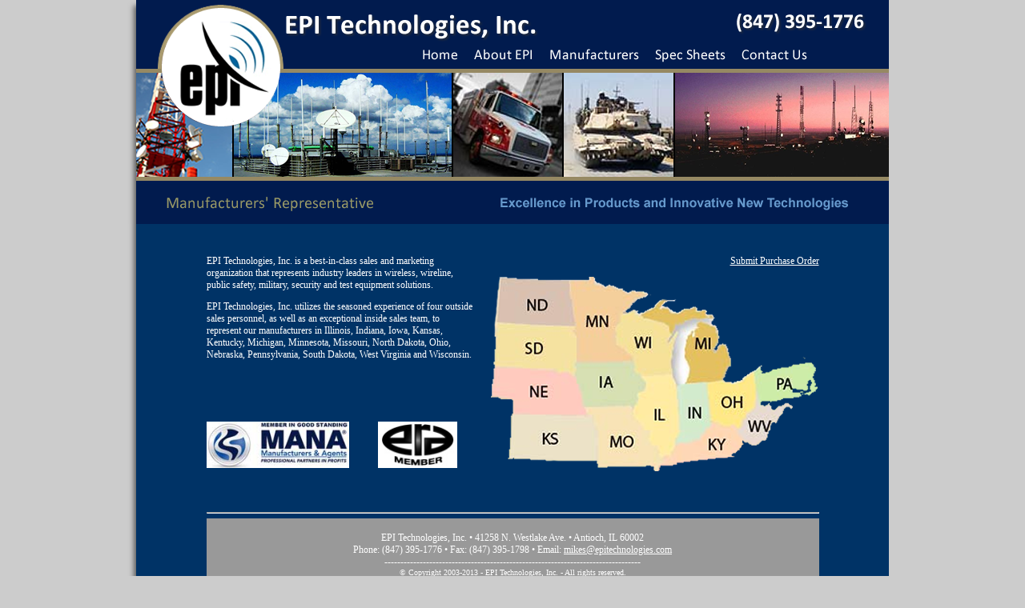

--- FILE ---
content_type: text/html; charset=UTF-8
request_url: https://epitechnologies.com/
body_size: 8452
content:
<!DOCTYPE html PUBLIC "-//W3C//DTD XHTML 1.0 Transitional//EN" "http://www.w3.org/TR/xhtml1/DTD/xhtml1-transitional.dtd">
<html xmlns="http://www.w3.org/1999/xhtml">
<head>
<meta http-equiv="Content-Type" content="text/html; charset=utf-8" />
<title>EPI Technologies</title>
<!--
body {
	background-image: url();
	background-repeat: repeat;
	margin-left: 0px;
	margin-top: 0px;
	margin-right: 0px;
	margin-bottom: 0px;
	background-color: #999999;
}
-->
</style>
<link href="styles.css" rel="stylesheet" type="text/css" />
<style type="text/css">
<!--
a:link {
	color: #FFFFFF;
}
a:visited {
	color: #FFFFFF;
}
a:hover {
	color: #990000;
}
a:active {
	color: #FFFFFF;
}
body {
	background-color: #CCCCCC;
	margin-left: 0px;
	margin-top: 0px;
	margin-right: 0px;
	margin-bottom: 0px;
}
-->
</style>
<script language="JavaScript1.2" type="text/javascript" src="mm_css_menu.js"></script>
<style type="text/css" media="screen">
	@import url("./menu.css");
</style>
</head>

<body>
<table width="1096" border="0" align="center" cellpadding="0" cellspacing="0">
  
  <tr>
    <td width="78" background="imagesnew/shad_left_top.png">&nbsp;</td>
    <td width="940" height="280" align="left" valign="top" background="imagesnew/header.png"><table width="940" border="0" cellspacing="0" cellpadding="0">
      <tr>
        <th width="340" height="55" scope="col">&nbsp;</th>
        <th width="600" scope="col">&nbsp;</th>
      </tr>
      <tr>
        <td>&nbsp;</td>
        <td align="left" valign="top"><div id="FWTableContainer893731832"> <img name="menu" src="menu.png" width="600" height="30" border="0" id="menu" usemap="#m_menu" alt="" />
              <map name="m_menu" id="m_menu2">
                <area shape="rect" coords="404,0,521,30" href="javascript:;" alt="" onmouseout="MM_menuStartTimeout(1000);"  onmouseover="MM_menuShowMenu('MMMenuContainer0109204402_0', 'MMMenu0109204402_0',404,30,'menu');"  />
                <area shape="rect" coords="298,0,403,30" href="specsheets.php" alt="" />
                <area shape="rect" coords="164,0,297,30" href="manufacturers.php" alt="" onmouseout="MM_menuStartTimeout(1000);"  onmouseover="MM_menuShowMenu('MMMenuContainer0205050225_1', 'MMMenu0205050225_1',164,30,'menu');"  />
                <area shape="rect" coords="72,0,166,30" href="javascript:;" alt="" onmouseout="MM_menuStartTimeout(1000);"  onmouseover="MM_menuShowMenu('MMMenuContainer0109203740_1', 'MMMenu0109203740_1',164,30,'menu');"  />
                <area shape="rect" coords="0,0,74,30" href="index.php" alt="" />
              </map>
              <div id="MMMenuContainer0109204402_0">
                <div id="MMMenu0109204402_0" onmouseout="MM_menuStartTimeout(1000);" onmouseover="MM_menuResetTimeout();"> <a href="contact.php" id="MMMenu0109204402_0_Item_0" class="MMMIFVStyleMMMenu0109204402_0" onmouseover="MM_menuOverMenuItem('MMMenu0109204402_0');"> Numbers&nbsp;&amp;&nbsp;Address </a> <a href="listrequest.php" id="MMMenu0109204402_0_Item_1" class="MMMIVStyleMMMenu0109204402_0" onmouseover="MM_menuOverMenuItem('MMMenu0109204402_0');"> Lit&nbsp;Request </a> <a href="samplerequest.php" id="MMMenu0109204402_0_Item_2" class="MMMIVStyleMMMenu0109204402_0" onmouseover="MM_menuOverMenuItem('MMMenu0109204402_0');"> Sample&nbsp;Request </a> <a href="quoterequest.php" id="MMMenu0109204402_0_Item_3" class="MMMIVStyleMMMenu0109204402_0" onmouseover="MM_menuOverMenuItem('MMMenu0109204402_0');"> Quote&nbsp;Request </a> </div>
              </div>
          <div id="MMMenuContainer0205050225_1">
                <div id="MMMenu0205050225_1" onmouseout="MM_menuStartTimeout(1000);" onmouseover="MM_menuResetTimeout();"> <a href="manufacturers.php" id="MMMenu0205050225_1_Item_0" class="MMMIFVStyleMMMenu0205050225_1" onmouseover="MM_menuOverMenuItem('MMMenu0205050225_1');"> Lines&nbsp;We&nbsp;Carry </a> <a href="partner.php" id="MMMenu0205050225_1_Item_1" class="MMMIVStyleMMMenu0205050225_1" onmouseover="MM_menuOverMenuItem('MMMenu0205050225_1');"> Partner&nbsp;With&nbsp;EPI </a> </div>
          </div>
          <div id="MMMenuContainer0109203740_1">
                <div id="MMMenu0109203740_1" onmouseout="MM_menuStartTimeout(1000);" onmouseover="MM_menuResetTimeout();"> <a href="value.php" id="MMMenu0109203740_1_Item_0" class="MMMIFVStyleMMMenu0109203740_1" onmouseover="MM_menuOverMenuItem('MMMenu0109203740_1');"> EPI&nbsp;Value </a> <a href="representatives.php" id="MMMenu0109203740_1_Item_1" class="MMMIVStyleMMMenu0109203740_1" onmouseover="MM_menuOverMenuItem('MMMenu0109203740_1');"> Our&nbsp;Representatives </a> <a href="careers.php" id="MMMenu0109203740_1_Item_2" class="MMMIVStyleMMMenu0109203740_1" onmouseover="MM_menuOverMenuItem('MMMenu0109203740_1');"> Careers </a> </div>
          </div>
        </div></td>
      </tr>
    </table></td>
    <td width="78">&nbsp;</td>
  </tr>
  <tr>
    <td background="imagesnew/shad_left_side.png">&nbsp;</td>
    <td align="left" valign="top" background="imagesnew/back_content.png"><table width="900" border="0" align="center" cellpadding="0" cellspacing="0">
      
      <tr>
        <td><table width="85%" border="0" align="center" cellpadding="0" cellspacing="0">
            
            <tr>
              <td width="49%" align="left" valign="top" class="normtext"><p class="normtext">&nbsp;</p>
                <p class="normtext">EPI  Technologies, Inc. is a best-in-class sales and marketing organization that  represents industry leaders  in wireless, wireline, public  safety, military, security and test equipment solutions.</p>
                <p class="normtext">EPI Technologies, Inc. utilizes the seasoned experience of four outside sales personnel, as  well as an exceptional inside sales team, to represent our manufacturers in  Illinois, Indiana, Iowa, Kansas,   Kentucky, Michigan, Minnesota, Missouri, North Dakota, Ohio, Nebraska, Pennsylvania, South Dakota, West Virginia and Wisconsin.</p>
                <p class="normtext">&nbsp;</p>
                <p class="normtext">&nbsp;</p>
                <table width="100%" border="0" cellspacing="0" cellpadding="0">
                  <tr>
                    <td><img src="images/MANA_Logo_Member-In-Good-Standing_website.jpg" alt="MANA" width="178" height="58" vspace="10" border="0" /></td>
                    <td><img src="images/era_member_logo.jpg" alt="ERA Member" width="99" height="58" /></td>
                  </tr>
                </table>
                <p class="normtext">&nbsp;</p></td>
              <td width="4%" align="left" valign="top" class="normtext">&nbsp;</td>
              <td width="47%" align="right" valign="top" class="normtext"><p>&nbsp;</p>
                <p><a href="order.php">Submit Purchase Order</a></p>
                <p><img src="imagesnew/territorya.png" width="411" height="243" vspace="10" /></p>                </td>
            </tr>
            <tr>
              <td colspan="3" align="center" valign="top" class="normtext"><hr /></td>
            </tr>
            <tr>
              <td colspan="3" align="center" valign="top" class="normtext"><table width="100%" border="0" cellspacing="0" cellpadding="5">
                <tr>
                  <td align="center" valign="middle" bgcolor="#999999"><p align="center" class="normtext">EPI Technologies, Inc. &#8226; 41258 N. Westlake Ave. &#8226; Antioch,
                    IL 60002<br />
                    Phone: (847) 395-1776 &#8226; Fax: (847) 395-1798 &#8226; Email: <a href="mailto:mikes@epitechnologies.com">mikes@epitechnologies.com</a><br />
                      --------------------------------------------------------------------------------<br />
                      <span class="smaller">&copy; Copyright 2003-2013 - EPI Technologies, Inc. -
    All rights reserved.<br />
    Web site designed &amp; powered by: <a href="http://www.webmonger.net" target="_blank">Web Monger</a></span></p>                    </td>
                </tr>
              </table></td>
            </tr>
          </table>          </td>
      </tr>
    </table></td>
    <td>&nbsp;</td>
  </tr>
  <tr>
    <td background="imagesnew/shad_left_side.png">&nbsp;</td>
    <td align="left" valign="top" background="imagesnew/back_content.png">&nbsp;</td>
    <td>&nbsp;</td>
  </tr>
  <tr>
    <td background="imagesnew/shadbot_corner.png">&nbsp;</td>
    <td background="imagesnew/shadbot.png">&nbsp;</td>
    <td>&nbsp;</td>
  </tr>
</table>
</body>
</html>


--- FILE ---
content_type: text/css
request_url: https://epitechnologies.com/menu.css
body_size: 7172
content:
td img {
/* Another Mozilla/Netscape bug with making sure our images display correctly */
	display: block;
}

#FWTableContainer893731832 {
/* The master div to make sure that our popup menus get aligned correctly.  Be careful when playing with this one. */
	position:relative;
	margin:0px;
	width:600px;
	height:30px;
	text-align:left;
}

#MMMenuContainer0109204402_0 {
/* This ID is related to the master menu div for menu MMMenuContainer0109204402_0 and contains the important positioning information for the menu as a whole */
	position:absolute;
	left:404px;
	top:30px;
	visibility:hidden;
	z-index:300;
}

#MMMenu0109204402_0 {
/* This class defines things about menu MMMenu0109204402_0's div. */
	position:absolute;
	left:0px;
	top:0px;
	visibility:hidden;
	background-color:transparent;
	width:167px;
	height:80px;
}

.MMMIFVStyleMMMenu0109204402_0 {
/* This class determines the general characteristics of the menu items in menu MMMenu0109204402_0 */
	border-top:0px solid #ffffff;
	border-left:0px solid #ffffff;
	border-bottom:0px solid #ffffff;
	border-right:0px solid #ffffff;
	width:167px;
	height:20px;
	voice-family: "\"}\"";
	voice-family:inherit;
	width:167px;
	height:20px;
}

.MMMIVStyleMMMenu0109204402_0 {
/* This class determines the general characteristics of the menu items in menu MMMenu0109204402_0 */
	border-top:0px;
	border-left:0px solid #ffffff;
	border-bottom:0px solid #ffffff;
	border-right:0px solid #ffffff;
	width:167px;
	height:20px;
	voice-family: "\"}\"";
	voice-family:inherit;
	width:167px;
	height:20px;
}

#MMMenu0109204402_0_Item_0 {
/* Unique ID for item 0 of menu MMMenu0109204402_0 so we can set its position */
	left:0px;
	top:0px;
}

#MMMenu0109204402_0_Item_1 {
/* Unique ID for item 1 of menu MMMenu0109204402_0 so we can set its position */
	left:0px;
	top:20px;
}

#MMMenu0109204402_0_Item_2 {
/* Unique ID for item 2 of menu MMMenu0109204402_0 so we can set its position */
	left:0px;
	top:40px;
}

#MMMenu0109204402_0_Item_3 {
/* Unique ID for item 3 of menu MMMenu0109204402_0 so we can set its position */
	left:0px;
	top:60px;
}

#MMMenuContainer0109204402_0 img {
/* needed for Mozilla/Camino/Netscape */
	border:0px;
}

#MMMenuContainer0109204402_0 a {
/* Controls the general apperance for menu MMMenuContainer0109204402_0's items, including color and font */
	text-decoration:none;
	font-family:Verdana, Arial, Helvetica, sans-serif;
	font-size:16px;
	color:#ffffff;
	text-align:left;
	vertical-align:middle;
	padding:0px;
	background-color:#003366;
	font-weight:normal;
	font-style:normal;
	display:block;
	position:absolute;
}

#MMMenuContainer0109204402_0 a:hover {
/* Controls the mouse over effects for menu MMMenuContainer0109204402_0 */
	color:#000000;
	background-color:#6699cc;
}
#MMMenuContainer0205050225_1 {
/* This ID is related to the master menu div for menu MMMenuContainer0205050225_1 and contains the important positioning information for the menu as a whole */
	position:absolute;
	left:164px;
	top:30px;
	visibility:hidden;
	z-index:300;
}

#MMMenu0205050225_1 {
/* This class defines things about menu MMMenu0205050225_1's div. */
	position:absolute;
	left:0px;
	top:0px;
	visibility:hidden;
	background-color:transparent;
	width:143px;
	height:40px;
}

.MMMIFVStyleMMMenu0205050225_1 {
/* This class determines the general characteristics of the menu items in menu MMMenu0205050225_1 */
	border-top:0px solid #ffffff;
	border-left:0px solid #ffffff;
	border-bottom:0px solid #b50000;
	border-right:0px solid #b50000;
	width:143px;
	height:20px;
	voice-family: "\"}\"";
	voice-family:inherit;
	width:143px;
	height:20px;
}

.MMMIVStyleMMMenu0205050225_1 {
/* This class determines the general characteristics of the menu items in menu MMMenu0205050225_1 */
	border-top:0px;
	border-left:0px solid #ffffff;
	border-bottom:0px solid #b50000;
	border-right:0px solid #b50000;
	width:143px;
	height:20px;
	voice-family: "\"}\"";
	voice-family:inherit;
	width:143px;
	height:20px;
}

#MMMenu0205050225_1_Item_0 {
/* Unique ID for item 0 of menu MMMenu0205050225_1 so we can set its position */
	left:0px;
	top:0px;
}

#MMMenu0205050225_1_Item_1 {
/* Unique ID for item 1 of menu MMMenu0205050225_1 so we can set its position */
	left:0px;
	top:20px;
}

#MMMenuContainer0205050225_1 img {
/* needed for Mozilla/Camino/Netscape */
	border:0px;
}

#MMMenuContainer0205050225_1 a {
/* Controls the general apperance for menu MMMenuContainer0205050225_1's items, including color and font */
	text-decoration:none;
	font-family:Verdana, Arial, Helvetica, sans-serif;
	font-size:16px;
	color:#ffffff;
	text-align:left;
	vertical-align:middle;
	padding:0px;
	background-color:#003366;
	font-weight:normal;
	font-style:normal;
	display:block;
	position:absolute;
}

#MMMenuContainer0205050225_1 a:hover {
/* Controls the mouse over effects for menu MMMenuContainer0205050225_1 */
	color:#000000;
	background-color:#6699cc;
}
#MMMenuContainer0109203740_1 {
/* This ID is related to the master menu div for menu MMMenuContainer0109203740_1 and contains the important positioning information for the menu as a whole */
	position:absolute;
	left:72px;
	top:30px;
	visibility:hidden;
	z-index:300;
}

#MMMenu0109203740_1 {
/* This class defines things about menu MMMenu0109203740_1's div. */
	position:absolute;
	left:0px;
	top:0px;
	visibility:hidden;
	background-color:transparent;
	width:174px;
	height:60px;
}

.MMMIFVStyleMMMenu0109203740_1 {
/* This class determines the general characteristics of the menu items in menu MMMenu0109203740_1 */
	border-top:0px solid #ffffff;
	border-left:0px solid #ffffff;
	border-bottom:0px solid #ffffff;
	border-right:0px solid #ffffff;
	width:174px;
	height:20px;
	voice-family: "\"}\"";
	voice-family:inherit;
	width:174px;
	height:20px;
}

.MMMIVStyleMMMenu0109203740_1 {
/* This class determines the general characteristics of the menu items in menu MMMenu0109203740_1 */
	border-top:0px;
	border-left:0px solid #ffffff;
	border-bottom:0px solid #ffffff;
	border-right:0px solid #ffffff;
	width:174px;
	height:20px;
	voice-family: "\"}\"";
	voice-family:inherit;
	width:174px;
	height:20px;
}

#MMMenu0109203740_1_Item_0 {
/* Unique ID for item 0 of menu MMMenu0109203740_1 so we can set its position */
	left:0px;
	top:0px;
}

#MMMenu0109203740_1_Item_1 {
/* Unique ID for item 1 of menu MMMenu0109203740_1 so we can set its position */
	left:0px;
	top:20px;
}

#MMMenu0109203740_1_Item_2 {
/* Unique ID for item 2 of menu MMMenu0109203740_1 so we can set its position */
	left:0px;
	top:40px;
}

#MMMenuContainer0109203740_1 img {
/* needed for Mozilla/Camino/Netscape */
	border:0px;
}

#MMMenuContainer0109203740_1 a {
/* Controls the general apperance for menu MMMenuContainer0109203740_1's items, including color and font */
	text-decoration:none;
	font-family:Verdana, Arial, Helvetica, sans-serif;
	font-size:16px;
	color:#ffffff;
	text-align:left;
	vertical-align:middle;
	padding:0px;
	background-color:#003366;
	font-weight:normal;
	font-style:normal;
	display:block;
	position:absolute;
}

#MMMenuContainer0109203740_1 a:hover {
/* Controls the mouse over effects for menu MMMenuContainer0109203740_1 */
	color:#000000;
	background-color:#6699cc;
}
